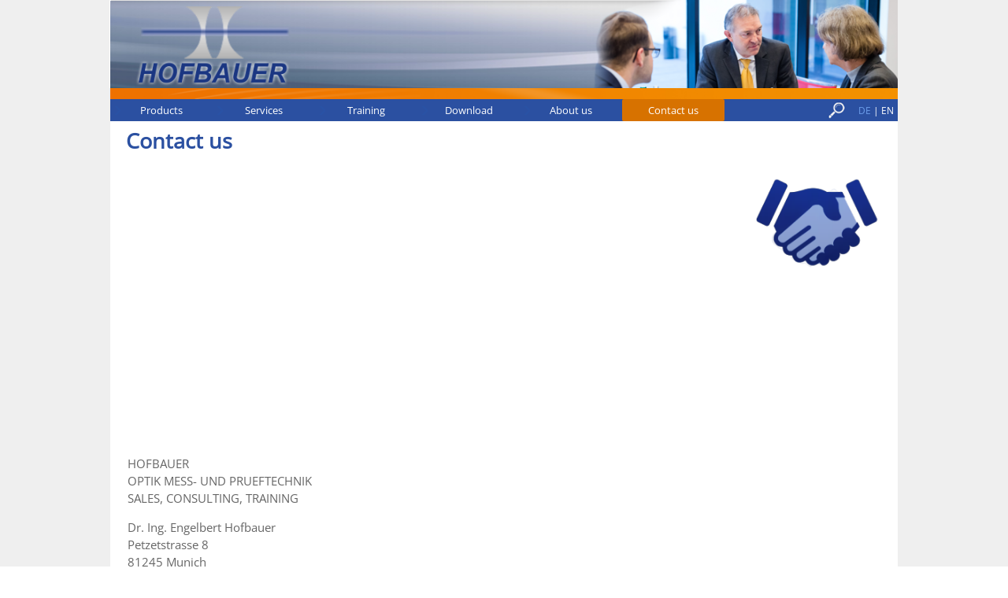

--- FILE ---
content_type: text/html
request_url: http://hofbauer-optik.com/contact-us.html
body_size: 9960
content:
<!DOCTYPE html><!-- HTML5 -->
<html prefix="og: http://ogp.me/ns#" lang="en-GB" dir="ltr">
	<head>
		<title>Contact us - Hofbauer Optik EN</title>
		<meta charset="utf-8" />
		<!--[if IE]><meta http-equiv="ImageToolbar" content="False" /><![endif]-->
		<meta name="author" content="PPP Developer" />
		<meta name="generator" content="Incomedia WebSite X5 Pro 2023.2.3 - www.websitex5.com" />
		<meta name="description" content="Contact to Hofbauer Optik" />
		<meta name="keywords" content="Contact us Adresse Mail" />
		<meta property="og:locale" content="en" />
		<meta property="og:type" content="website" />
		<meta property="og:url" content="https://hofbauer-optik.com/contact-us.html" />
		<meta property="og:title" content="Contact us" />
		<meta property="og:site_name" content="Hofbauer Optik EN" />
		<meta property="og:description" content="Contact to Hofbauer Optik" />
		<meta property="og:image" content="https://hofbauer-optik.com/favImage.png" />
		<meta property="og:image:type" content="image/png">
		<meta property="og:image:width" content="100">
		<meta property="og:image:height" content="50">
		<meta name="viewport" content="width=device-width, initial-scale=1" />
		
		<link rel="stylesheet" href="style/reset.css?2023-2-3-0" media="screen,print" />
		<link rel="stylesheet" href="style/print.css?2023-2-3-0" media="print" />
		<link rel="stylesheet" href="style/style.css?2023-2-3-0" media="screen,print" />
		<link rel="stylesheet" href="style/template.css?2023-2-3-0" media="screen" />
		<link rel="stylesheet" href="pluginAppObj/pluginAppObj_5_31/custom.css" media="screen, print" />
		
		<link rel="stylesheet" href="pluginAppObj/imFooter_pluginAppObj_10/custom.css" media="screen, print" />
		<link rel="stylesheet" href="pcss/contact-us.css?2023-2-3-0-638218196639068464" media="screen,print" />
		<script src="res/jquery.js?2023-2-3-0"></script>
		<script src="res/x5engine.js?2023-2-3-0" data-files-version="2023-2-3-0"></script>
		<script src="appsresources/googleMapsPA.js"></script>
		
		<script src="pluginAppObj/imFooter_pluginAppObj_10/main.js"></script>
		<script>
			window.onload = function(){ checkBrowserCompatibility('Your browser does not support the features necessary to display this website.','Your browser may not support the features necessary to display this website.','[1]Update your browser[/1] or [2]continue without updating[/2].','http://outdatedbrowser.com/'); };
			x5engine.utils.currentPagePath = 'contact-us.html';
			x5engine.boot.push(function () { x5engine.imPageToTop.initializeButton({}); });
		</script>
		<link rel="icon" href="favicon.ico?2023-2-3-0-638218196638778450" type="image/vnd.microsoft.icon" />
		<link rel="alternate" type="application/rss+xml" title="" href="blog/x5feed.php" />
	</head>
	<body>
		<div id="imPageExtContainer">
			<div id="imPageIntContainer">
				<div id="imHeaderBg"></div>
				<div id="imFooterBg"></div>
				<div id="imPage">
					<header id="imHeader">
						
						<div id="imHeaderObjects"><div id="imHeader_imObjectImage_05_wrapper" class="template-object-wrapper"><div id="imHeader_imObjectImage_05"><div id="imHeader_imObjectImage_05_container"><a href="index.php" onclick="return x5engine.utils.location('index.php', null, false)"><img src="images/kopfleiste.png" title="Hofbauer Optik" alt="Hofbauer Optik" width="1001" height="112" />
</a></div></div></div><div id="imHeader_imObjectImage_06_wrapper" class="template-object-wrapper"><div id="imHeader_imObjectImage_06"><div id="imHeader_imObjectImage_06_container"><img src="images/kopf_trennlinie.png" title="Trennlinie Kopfzeile" alt="Trennlinie Kopfzeile" width="1000" height="14" />
</div></div></div><div id="imHeader_imMenuObject_08_wrapper" class="template-object-wrapper"><!-- UNSEARCHABLE --><div id="imHeader_imMenuObject_08"><div id="imHeader_imMenuObject_08_container"><div class="hamburger-button hamburger-component"><div><div><div class="hamburger-bar"></div><div class="hamburger-bar"></div><div class="hamburger-bar"></div></div></div></div><div class="hamburger-menu-background-container hamburger-component">
	<div class="hamburger-menu-background menu-mobile menu-mobile-animated hidden">
		<div class="hamburger-menu-close-button"><span>&times;</span></div>
	</div>
</div>
<ul class="menu-mobile-animated hidden">
	<li class="imMnMnFirst imLevel"><div class="label-wrapper"><img class='menu-item-icon' src='images/bullet.gif' alt='menu item icon' />
<div class="label-inner-wrapper"><span class="label">Products</span></div></div><div class="multiple-column" style=" width: 220px;"><ul  class="open-right imUlCl-1">
<li class="imMnMnFirst imLevel" data-link-paths=",/autocollimators.html" data-link-hash="-1004161484"><div class="label-wrapper"><img class='menu-item-icon' src='images/bullet_2b7qrevk.gif' alt='menu item icon' />
<div class="label-inner-wrapper"><a href="autocollimators.html" class="label" onclick="return x5engine.utils.location('autocollimators.html', null, false)">Autocollimators</a></div></div><ul data-original-position="open-right" class="open-right" style="" >
	<li class="imMnMnFirst imPage" data-link-paths=",/elwimat-akf-vis-1000.html">
<div class="label-wrapper">
<div class="label-inner-wrapper">
		<a class="label" href="elwimat-akf-vis-1000.html">
ELWIMAT-AKF VIS 1000		</a>
</div>
</div>
	</li><li class="imMnMnLast imPage" data-link-paths=",/elwimat_akf-digi-2000.html">
<div class="label-wrapper">
<div class="label-inner-wrapper">
		<a class="label" href="elwimat_akf-digi-2000.html">
ELWIMAT_AKF Digi 2000		</a>
</div>
</div>
	</li></ul></li><li class="imMnMnFirst imLevel" data-link-paths=",/elwimat-vfs.html" data-link-hash="-1004161465"><div class="label-wrapper"><img class='menu-item-icon' src='images/bullet_c3fhind3.gif' alt='menu item icon' />
<div class="label-inner-wrapper"><a href="elwimat-vfs.html" class="label" onclick="return x5engine.utils.location('elwimat-vfs.html', null, false)">Elwimat VFS</a></div></div><ul data-original-position="open-right" class="open-right" style="" >
	<li class="imMnMnFirst imPage" data-link-paths=",/vfs-2000.html">
<div class="label-wrapper">
<div class="label-inner-wrapper">
		<a class="label" href="vfs-2000.html">
VFS 2000		</a>
</div>
</div>
	</li><li class="imMnMnMiddle imPage" data-link-paths=",/vfs-4000.html">
<div class="label-wrapper">
<div class="label-inner-wrapper">
		<a class="label" href="vfs-4000.html">
VFS 4000		</a>
</div>
</div>
	</li><li class="imMnMnLast imPage" data-link-paths=",/vfs-6000.html">
<div class="label-wrapper">
<div class="label-inner-wrapper">
		<a class="label" href="vfs-6000.html">
VFS 6000		</a>
</div>
</div>
	</li></ul></li><li class="imMnMnFirst imPage" data-link-paths=",/akf-vfs-variofoc.html">
<div class="label-wrapper">
<div class="label-inner-wrapper">
		<a class="label" href="akf-vfs-variofoc.html">
AKF/VFS VarioFoc		</a>
</div>
</div>
	</li><li class="imMnMnFirst imPage" data-link-paths=",/straightness.html">
<div class="label-wrapper">
<div class="label-inner-wrapper">
		<a class="label" href="straightness.html">
Straightness		</a>
</div>
</div>
	</li><li class="imMnMnFirst imPage" data-link-paths=",/wedge-angle.html">
<div class="label-wrapper">
<div class="label-inner-wrapper">
		<a class="label" href="wedge-angle.html">
Wedge angle		</a>
</div>
</div>
	</li><li class="imMnMnFirst imPage" data-link-paths=",/3d-calibration.html">
<div class="label-wrapper">
<div class="label-inner-wrapper">
		<a class="label" href="3d-calibration.html">
3D calibration		</a>
</div>
</div>
	</li><li class="imMnMnFirst imPage" data-link-paths=",/centering.html">
<div class="label-wrapper">
<div class="label-inner-wrapper">
		<a class="label" href="centering.html">
Centering		</a>
</div>
</div>
	</li><li class="imMnMnFirst imPage" data-link-paths=",/spherometers.html">
<div class="label-wrapper">
<div class="label-inner-wrapper">
		<a class="label" href="spherometers.html">
Spherometers		</a>
</div>
</div>
	</li><li class=" imPage" data-link-paths=",/accessories.html">
<div class="label-wrapper">
<div class="label-inner-wrapper">
		<a class="label" href="accessories.html">
Accessories		</a>
</div>
</div>
	</li></ul></div></li><li class="imMnMnMiddle imLevel"><div class="label-wrapper"><img class='menu-item-icon' src='images/bullet_53783n3l.gif' alt='menu item icon' />
<div class="label-inner-wrapper"><span class="label">Services</span></div></div><div class="multiple-column" style=" width: 220px;"><ul  class="open-right imUlCl-4">
<li class="imMnMnFirst imPage" data-link-paths=",/measurement-calibration-optics.html">
<div class="label-wrapper">
<div class="label-inner-wrapper">
		<a class="label" href="measurement-calibration-optics.html">
Measurement/Calibration Optics		</a>
</div>
</div>
	</li><li class="imMnMnFirst imPage" data-link-paths=",/measurement-calibration-machines.html">
<div class="label-wrapper">
<div class="label-inner-wrapper">
		<a class="label" href="measurement-calibration-machines.html">
Measurement/Calibration Machines		</a>
</div>
</div>
	</li><li class=" imPage" data-link-paths=",/optical-design.html">
<div class="label-wrapper">
<div class="label-inner-wrapper">
		<a class="label" href="optical-design.html">
Optical design		</a>
</div>
</div>
	</li></ul></div></li><li class="imMnMnMiddle imLevel"><div class="label-wrapper"><img class='menu-item-icon' src='images/bullet_wb8u0nx2.gif' alt='menu item icon' />
<div class="label-inner-wrapper"><span class="label">Training</span></div></div><div class="multiple-column" style=" width: 220px;"><ul  class="open-right imUlCl-5">
<li class=" imPage" data-link-paths=",/training.html">
<div class="label-wrapper">
<div class="label-inner-wrapper">
		<a class="label" href="training.html">
Training		</a>
</div>
</div>
	</li></ul></div></li><li class="imMnMnMiddle imLevel" data-link-paths=",/download.html" data-link-hash="-1004161275"><div class="label-wrapper"><img class='menu-item-icon' src='images/bullet.gif' alt='menu item icon' />
<div class="label-inner-wrapper"><a href="download.html" class="label" onclick="return x5engine.utils.location('download.html', null, false)">Download</a></div></div><div class="multiple-column" style=" width: 220px;"><ul  class="open-right imUlCl-6">
<li class="imMnMnFirst imPage" data-link-paths=",/data-sheets.html">
<div class="label-wrapper">
<div class="label-inner-wrapper">
		<a class="label" href="data-sheets.html">
Data sheets		</a>
</div>
</div>
	</li><li class="imMnMnFirst imPage" data-link-paths=",/prospekte_literatur.html">
<div class="label-wrapper">
<div class="label-inner-wrapper">
		<a class="label" href="prospekte_literatur.html">
Flyers		</a>
</div>
</div>
	</li><li class="imMnMnFirst imPage" data-link-paths=",/videos.html">
<div class="label-wrapper">
<div class="label-inner-wrapper">
		<a class="label" href="videos.html">
Videos		</a>
</div>
</div>
	</li><li class=" imPage" data-link-paths=",/software.html">
<div class="label-wrapper">
<div class="label-inner-wrapper">
		<a class="label" href="software.html">
Software		</a>
</div>
</div>
	</li></ul></div></li><li class="imMnMnMiddle imLevel"><div class="label-wrapper"><img class='menu-item-icon' src='images/bullet.gif' alt='menu item icon' />
<div class="label-inner-wrapper"><span class="label">About us</span></div></div><div class="multiple-column" style=" width: 220px;"><ul  class="open-right imUlCl-7">
<li class="imMnMnFirst imPage" data-link-paths=",/company-hofbauer-optik.html">
<div class="label-wrapper">
<div class="label-inner-wrapper">
		<a class="label" href="company-hofbauer-optik.html">
Company Hofbauer Optik		</a>
</div>
</div>
	</li><li class="imMnMnFirst imPage" data-link-paths=",/staff.html">
<div class="label-wrapper">
<div class="label-inner-wrapper">
		<a class="label" href="staff.html">
Staff		</a>
</div>
</div>
	</li><li class="imMnMnFirst imPage" data-link-paths=",/references.html">
<div class="label-wrapper">
<div class="label-inner-wrapper">
		<a class="label" href="references.html">
References		</a>
</div>
</div>
	</li><li class=" imPage" data-link-paths=",/we-support.html">
<div class="label-wrapper">
<div class="label-inner-wrapper">
		<a class="label" href="we-support.html">
We support		</a>
</div>
</div>
	</li></ul></div></li><li class="imMnMnLast imPage" data-link-paths=",/contact-us.html">
<div class="label-wrapper">
<div class="label-inner-wrapper">
		<a class="label" href="contact-us.html">
Contact us		</a>
</div>
</div>
	</li></ul></div></div><!-- UNSEARCHABLE END --><script>
var imHeader_imMenuObject_08_settings = {
	'menuId': 'imHeader_imMenuObject_08',
	'responsiveMenuEffect': 'slide',
	'responsiveMenuLevelOpenEvent': 'mouseover',
	'animationDuration': 800,
}
x5engine.boot.push(function(){x5engine.initMenu(imHeader_imMenuObject_08_settings)});
$(function () {$('#imHeader_imMenuObject_08_container ul li').not('.imMnMnSeparator').each(function () {    var $this = $(this), timeout = 0;    $this.on('mouseenter', function () {        if($(this).parents('#imHeader_imMenuObject_08_container-menu-opened').length > 0) return;         clearTimeout(timeout);        setTimeout(function () { $this.children('ul, .multiple-column').stop(false, false).fadeIn(); }, 250);    }).on('mouseleave', function () {        if($(this).parents('#imHeader_imMenuObject_08_container-menu-opened').length > 0) return;         timeout = setTimeout(function () { $this.children('ul, .multiple-column').stop(false, false).fadeOut(); }, 250);    });});});
$(function () {$('#imHeader_imMenuObject_08_container > ul > li').not('.imMnMnSeparator').each(function () {    var $this = $(this), timeout = 0;    $this.on('mouseenter', function () {        clearTimeout(timeout);        var overElem = $this.children('.label-wrapper-over');        if(overElem.length == 0)            overElem = $this.children('.label-wrapper').clone().addClass('label-wrapper-over').appendTo($this);        setTimeout(function(){overElem.addClass('animated');}, 10);    }).on('mouseleave', function () {        var overElem = $this.children('.label-wrapper-over');        overElem.removeClass('animated');        timeout = setTimeout(function(){overElem.remove();}, 500);    });});});
</script>
</div><div id="imHeader_imTextObject_09_wrapper" class="template-object-wrapper"><div id="imHeader_imTextObject_09">
	<div data-index="0"  class="text-tab-content grid-prop current-tab "  id="imHeader_imTextObject_09_tab0" style="opacity: 1; ">
		<div class="text-inner">
			<div><span class="fs11lh1-5 cf1"><b>MENU</b></span></div>
		</div>
	</div>

</div>
</div><div id="imHeader_imTextObject_10_wrapper" class="template-object-wrapper"><div id="imHeader_imTextObject_10">
	<div data-index="0"  class="text-tab-content grid-prop current-tab "  id="imHeader_imTextObject_10_tab0" style="opacity: 1; ">
		<div class="text-inner">
			<div><span class="fs9lh1-5 cf1"><a href="https://www.hofbauer-optik.de" class="imCssLink">DE</a> | EN</span></div>
		</div>
	</div>

</div>
</div><div id="imHeader_imObjectImage_11_wrapper" class="template-object-wrapper"><div id="imHeader_imObjectImage_11"><div id="imHeader_imObjectImage_11_container"><a href="suche_popup.html" onclick="return x5engine.utils.imPopUpWin('suche_popup.html','imPopUp', 640, 960);" onmouseover="x5engine.imTip.Show($('#imHeader_imObjectImage_11'), { text: 'Search on the page hofbauer-optik.de', width: 180});"><img src="images/lupe.png" title="Search box for the page hofbauer-optik.de" alt="Search box for the page hofbauer-optik.de" width="25" height="24" />
</a>
<script>
	x5engine.boot.push(function () {
		 x5engine.imagefx.overlay('#imHeader_imObjectImage_11_container img', '#imHeader_imObjectImage_11', 'images/Lupe_sticky_box_over.png', 'center-center');
	});
</script>
</div></div></div></div>
					</header>
					<div id="imStickyBarContainer">
						<div id="imStickyBarGraphics"></div>
						<div id="imStickyBar">
							<div id="imStickyBarObjects"><div id="imStickyBar_imMenuObject_03_wrapper" class="template-object-wrapper"><!-- UNSEARCHABLE --><div id="imStickyBar_imMenuObject_03"><div id="imStickyBar_imMenuObject_03_container"><div class="hamburger-button hamburger-component"><div><div><div class="hamburger-bar"></div><div class="hamburger-bar"></div><div class="hamburger-bar"></div></div></div></div><div class="hamburger-menu-background-container hamburger-component">
	<div class="hamburger-menu-background menu-mobile menu-mobile-animated hidden">
		<div class="hamburger-menu-close-button"><span>&times;</span></div>
	</div>
</div>
<ul class="menu-mobile-animated hidden">
	<li class="imMnMnFirst imLevel"><div class="label-wrapper"><img class='menu-item-icon' src='images/bullet.gif' alt='menu item icon' />
<div class="label-inner-wrapper"><span class="label">Products</span></div></div><div class="multiple-column" style=" width: 200px;"><ul  class="open-right imUlCl-1">
<li class="imMnMnFirst imLevel" data-link-paths=",/autocollimators.html" data-link-hash="-1004161484"><div class="label-wrapper"><img class='menu-item-icon' src='images/bullet_2b7qrevk.gif' alt='menu item icon' />
<div class="label-inner-wrapper"><a href="autocollimators.html" class="label" onclick="return x5engine.utils.location('autocollimators.html', null, false)">Autocollimators</a></div></div><ul data-original-position="open-right" class="open-right" style="" >
	<li class="imMnMnFirst imPage" data-link-paths=",/elwimat-akf-vis-1000.html">
<div class="label-wrapper">
<div class="label-inner-wrapper">
		<a class="label" href="elwimat-akf-vis-1000.html">
ELWIMAT-AKF VIS 1000		</a>
</div>
</div>
	</li><li class="imMnMnLast imPage" data-link-paths=",/elwimat_akf-digi-2000.html">
<div class="label-wrapper">
<div class="label-inner-wrapper">
		<a class="label" href="elwimat_akf-digi-2000.html">
ELWIMAT_AKF Digi 2000		</a>
</div>
</div>
	</li></ul></li><li class="imMnMnFirst imLevel" data-link-paths=",/elwimat-vfs.html" data-link-hash="-1004161465"><div class="label-wrapper"><img class='menu-item-icon' src='images/bullet_c3fhind3.gif' alt='menu item icon' />
<div class="label-inner-wrapper"><a href="elwimat-vfs.html" class="label" onclick="return x5engine.utils.location('elwimat-vfs.html', null, false)">Elwimat VFS</a></div></div><ul data-original-position="open-right" class="open-right" style="" >
	<li class="imMnMnFirst imPage" data-link-paths=",/vfs-2000.html">
<div class="label-wrapper">
<div class="label-inner-wrapper">
		<a class="label" href="vfs-2000.html">
VFS 2000		</a>
</div>
</div>
	</li><li class="imMnMnMiddle imPage" data-link-paths=",/vfs-4000.html">
<div class="label-wrapper">
<div class="label-inner-wrapper">
		<a class="label" href="vfs-4000.html">
VFS 4000		</a>
</div>
</div>
	</li><li class="imMnMnLast imPage" data-link-paths=",/vfs-6000.html">
<div class="label-wrapper">
<div class="label-inner-wrapper">
		<a class="label" href="vfs-6000.html">
VFS 6000		</a>
</div>
</div>
	</li></ul></li><li class="imMnMnFirst imPage" data-link-paths=",/akf-vfs-variofoc.html">
<div class="label-wrapper">
<div class="label-inner-wrapper">
		<a class="label" href="akf-vfs-variofoc.html">
AKF/VFS VarioFoc		</a>
</div>
</div>
	</li><li class="imMnMnFirst imPage" data-link-paths=",/straightness.html">
<div class="label-wrapper">
<div class="label-inner-wrapper">
		<a class="label" href="straightness.html">
Straightness		</a>
</div>
</div>
	</li><li class="imMnMnFirst imPage" data-link-paths=",/wedge-angle.html">
<div class="label-wrapper">
<div class="label-inner-wrapper">
		<a class="label" href="wedge-angle.html">
Wedge angle		</a>
</div>
</div>
	</li><li class="imMnMnFirst imPage" data-link-paths=",/3d-calibration.html">
<div class="label-wrapper">
<div class="label-inner-wrapper">
		<a class="label" href="3d-calibration.html">
3D calibration		</a>
</div>
</div>
	</li><li class="imMnMnFirst imPage" data-link-paths=",/centering.html">
<div class="label-wrapper">
<div class="label-inner-wrapper">
		<a class="label" href="centering.html">
Centering		</a>
</div>
</div>
	</li><li class="imMnMnFirst imPage" data-link-paths=",/spherometers.html">
<div class="label-wrapper">
<div class="label-inner-wrapper">
		<a class="label" href="spherometers.html">
Spherometers		</a>
</div>
</div>
	</li><li class=" imPage" data-link-paths=",/accessories.html">
<div class="label-wrapper">
<div class="label-inner-wrapper">
		<a class="label" href="accessories.html">
Accessories		</a>
</div>
</div>
	</li></ul></div></li><li class="imMnMnMiddle imLevel"><div class="label-wrapper"><img class='menu-item-icon' src='images/bullet_53783n3l.gif' alt='menu item icon' />
<div class="label-inner-wrapper"><span class="label">Services</span></div></div><div class="multiple-column" style=" width: 200px;"><ul  class="open-right imUlCl-4">
<li class="imMnMnFirst imPage" data-link-paths=",/measurement-calibration-optics.html">
<div class="label-wrapper">
<div class="label-inner-wrapper">
		<a class="label" href="measurement-calibration-optics.html">
Measurement/Calibration Optics		</a>
</div>
</div>
	</li><li class="imMnMnFirst imPage" data-link-paths=",/measurement-calibration-machines.html">
<div class="label-wrapper">
<div class="label-inner-wrapper">
		<a class="label" href="measurement-calibration-machines.html">
Measurement/Calibration Machines		</a>
</div>
</div>
	</li><li class=" imPage" data-link-paths=",/optical-design.html">
<div class="label-wrapper">
<div class="label-inner-wrapper">
		<a class="label" href="optical-design.html">
Optical design		</a>
</div>
</div>
	</li></ul></div></li><li class="imMnMnMiddle imLevel"><div class="label-wrapper"><img class='menu-item-icon' src='images/bullet_wb8u0nx2.gif' alt='menu item icon' />
<div class="label-inner-wrapper"><span class="label">Training</span></div></div><div class="multiple-column" style=" width: 200px;"><ul  class="open-right imUlCl-5">
<li class=" imPage" data-link-paths=",/training.html">
<div class="label-wrapper">
<div class="label-inner-wrapper">
		<a class="label" href="training.html">
Training		</a>
</div>
</div>
	</li></ul></div></li><li class="imMnMnMiddle imLevel" data-link-paths=",/download.html" data-link-hash="-1004161275"><div class="label-wrapper"><img class='menu-item-icon' src='images/bullet.gif' alt='menu item icon' />
<div class="label-inner-wrapper"><a href="download.html" class="label" onclick="return x5engine.utils.location('download.html', null, false)">Download</a></div></div><div class="multiple-column" style=" width: 200px;"><ul  class="open-right imUlCl-6">
<li class="imMnMnFirst imPage" data-link-paths=",/data-sheets.html">
<div class="label-wrapper">
<div class="label-inner-wrapper">
		<a class="label" href="data-sheets.html">
Data sheets		</a>
</div>
</div>
	</li><li class="imMnMnFirst imPage" data-link-paths=",/prospekte_literatur.html">
<div class="label-wrapper">
<div class="label-inner-wrapper">
		<a class="label" href="prospekte_literatur.html">
Flyers		</a>
</div>
</div>
	</li><li class="imMnMnFirst imPage" data-link-paths=",/videos.html">
<div class="label-wrapper">
<div class="label-inner-wrapper">
		<a class="label" href="videos.html">
Videos		</a>
</div>
</div>
	</li><li class=" imPage" data-link-paths=",/software.html">
<div class="label-wrapper">
<div class="label-inner-wrapper">
		<a class="label" href="software.html">
Software		</a>
</div>
</div>
	</li></ul></div></li><li class="imMnMnMiddle imLevel"><div class="label-wrapper"><img class='menu-item-icon' src='images/bullet.gif' alt='menu item icon' />
<div class="label-inner-wrapper"><span class="label">About us</span></div></div><div class="multiple-column" style=" width: 200px;"><ul  class="open-right imUlCl-7">
<li class="imMnMnFirst imPage" data-link-paths=",/company-hofbauer-optik.html">
<div class="label-wrapper">
<div class="label-inner-wrapper">
		<a class="label" href="company-hofbauer-optik.html">
Company Hofbauer Optik		</a>
</div>
</div>
	</li><li class="imMnMnFirst imPage" data-link-paths=",/staff.html">
<div class="label-wrapper">
<div class="label-inner-wrapper">
		<a class="label" href="staff.html">
Staff		</a>
</div>
</div>
	</li><li class="imMnMnFirst imPage" data-link-paths=",/references.html">
<div class="label-wrapper">
<div class="label-inner-wrapper">
		<a class="label" href="references.html">
References		</a>
</div>
</div>
	</li><li class=" imPage" data-link-paths=",/we-support.html">
<div class="label-wrapper">
<div class="label-inner-wrapper">
		<a class="label" href="we-support.html">
We support		</a>
</div>
</div>
	</li></ul></div></li><li class="imMnMnLast imPage" data-link-paths=",/contact-us.html">
<div class="label-wrapper">
<div class="label-inner-wrapper">
		<a class="label" href="contact-us.html">
Contact us		</a>
</div>
</div>
	</li></ul></div></div><!-- UNSEARCHABLE END --><script>
var imStickyBar_imMenuObject_03_settings = {
	'menuId': 'imStickyBar_imMenuObject_03',
	'responsiveMenuEffect': 'slide',
	'responsiveMenuLevelOpenEvent': 'mouseover',
	'animationDuration': 1000,
}
x5engine.boot.push(function(){x5engine.initMenu(imStickyBar_imMenuObject_03_settings)});
$(function () {$('#imStickyBar_imMenuObject_03_container ul li').not('.imMnMnSeparator').each(function () {    var $this = $(this), timeout = 0;    $this.on('mouseenter', function () {        if($(this).parents('#imStickyBar_imMenuObject_03_container-menu-opened').length > 0) return;         clearTimeout(timeout);        setTimeout(function () { $this.children('ul, .multiple-column').stop(false, false).fadeIn(); }, 250);    }).on('mouseleave', function () {        if($(this).parents('#imStickyBar_imMenuObject_03_container-menu-opened').length > 0) return;         timeout = setTimeout(function () { $this.children('ul, .multiple-column').stop(false, false).fadeOut(); }, 250);    });});});
$(function () {$('#imStickyBar_imMenuObject_03_container > ul > li').not('.imMnMnSeparator').each(function () {    var $this = $(this), timeout = 0;    $this.on('mouseenter', function () {        clearTimeout(timeout);        var overElem = $this.children('.label-wrapper-over');        if(overElem.length == 0)            overElem = $this.children('.label-wrapper').clone().addClass('label-wrapper-over').appendTo($this);        setTimeout(function(){overElem.addClass('animated');}, 10);    }).on('mouseleave', function () {        var overElem = $this.children('.label-wrapper-over');        overElem.removeClass('animated');        timeout = setTimeout(function(){overElem.remove();}, 500);    });});});
</script>
</div><div id="imStickyBar_imTextObject_05_wrapper" class="template-object-wrapper"><div id="imStickyBar_imTextObject_05">
	<div data-index="0"  class="text-tab-content grid-prop current-tab "  id="imStickyBar_imTextObject_05_tab0" style="opacity: 1; ">
		<div class="text-inner">
			<div><span class="fs10lh1-5 cf1">MENU</span></div>
		</div>
	</div>

</div>
</div><div id="imStickyBar_imObjectImage_06_wrapper" class="template-object-wrapper"><div id="imStickyBar_imObjectImage_06"><div id="imStickyBar_imObjectImage_06_container"><a href="suche_popup.html" onclick="return x5engine.utils.imPopUpWin('suche_popup.html','imPopUp', 640, 960);" onmouseover="x5engine.imTip.Show($('#imStickyBar_imObjectImage_06'), { text: 'Suche auf der Seite hofbauer-optik.de', width: 180});"><img src="images/Lupe_sticky_box.png" title="Suchfeld für die Seite hofbauer-optik.de" alt="Suchfeld für die Seite hofbauer-optik.de" width="25" height="24" />
</a>
<script>
	x5engine.boot.push(function () {
		 x5engine.imagefx.overlay('#imStickyBar_imObjectImage_06_container img', '#imStickyBar_imObjectImage_06', 'images/Lupe_sticky_box_over.png', 'center-center');
	});
</script>
</div></div></div></div>
						</div>
					</div>
					<a class="imHidden" href="#imGoToCont" title="Skip the main menu">Go to content</a>
					<div id="imSideBar">
						<div id="imSideBarObjects"></div>
					</div>
					<div id="imContentGraphics"></div>
					<main id="imContent">
						<a id="imGoToCont"></a>
						<header>
							<h1 id="imPgTitle">Contact us</h1>
						</header>
						<div id="imPageRow_1" class="imPageRow">
						
						</div>
						<div id="imCell_28" class="animable tada"> <div id="imCellStyleGraphics_28"></div><div id="imCellStyleBorders_28"></div><div id="imObjectImage_5_28"><div id="imObjectImage_5_28_container"><img src="images/hand.png" title="Kontakt" alt="Kontakt zu Hofbauer Optik" width="159" height="118" />
						</div></div></div>
						<script>
							x5engine.boot.push(function () {
								x5engine.utils.onElementInViewPort($('#imCell_28').get(0), function () {
									x5engine.utils.revealObject($("#imCell_28"))
								}, 100);
							});
						</script>
						<div id="imCell_31" class=""> <div id="imCellStyleGraphics_31"></div><div id="imCellStyleBorders_31"></div><!-- Google Maps v.16 --><div id="pluginAppObj_5_31">
						          
						<script>
						(function(){
							var gm = paGoogleMaps('pluginAppObj_5_31', false);
							_jq(document).ready(function(){gm.createIFrame('https://www.google.com/maps/embed/v1/place?key=AIzaSyBpiGf-qNlzyMrRhEbxO8mZG5QvHYHvd2c&q=Petzetstraße+8,+81245+München,+Germnay&zoom=14&maptype=roadmap')});
						})();
						</script>
						
						        </div></div><div id="imCell_26" class=""> <div id="imCellStyleGraphics_26"></div><div id="imCellStyleBorders_26"></div><div id="imTextObject_5_26">
							<div data-index="0"  class="text-tab-content grid-prop current-tab "  id="imTextObject_5_26_tab0" style="opacity: 1; ">
								<div class="text-inner">
									<div class="imTALeft"><div><span class="fs11lh1-5">HOFBAUER</span></div><div><span class="fs11lh1-5">OPTIK MESS- UND PRUEFTECHNIK </span></div><div><div>SALES, CONSULTING, TRAINING </div></div><div data-line-height="1" class="lh1"><span class="fs11lh1"><br></span></div><div><span class="fs11lh1-5">Dr. Ing. Engelbert Hofbauer</span></div><div> <span class="fs11lh1-5">Petzetstrasse 8</span></div><div><div><span class="fs11lh1-5">81245 Munich</span></div></div><div><span class="fs11lh1-5">Germany</span></div><div data-line-height="1" class="lh1"><span class="fs11lh1"><br></span></div></div><div class="imTALeft"><div><div><span class="fs11lh1-5">Tel: &nbsp;&nbsp;&nbsp;&nbsp;&nbsp;&nbsp;<a href="tel:4498989669087" class="imCssLink">+49 89 89 66 90 88</a></span></div></div><div><span class="fs11lh1-5">Fax: &nbsp;&nbsp;&nbsp;&nbsp;&nbsp;+49 89 89 66 90 89</span></div><div><span class="fs11lh1-5">E-mail: <a href="javascript:x5engine.utils.emailTo('111344341','ed.tikr-opbauehofnfo@i','Anfrage%2520%25C3%25BCber%2520Webseite','')" class="imCssLink">info@hofbauer-optik.de</a></span></div><div><span class="fs11lh1-5">http: &nbsp;&nbsp;&nbsp;&nbsp;<a href="http://www.hofbauer-optik.com" target="_blank" class="imCssLink">www.hofbauer-optik.com</a></span></div></div><div class="imTALeft"><div data-line-height="1" class="lh1"><span class="fs11lh1"><br></span></div><div><div><span class="fs11lh1-5">Or use our</span><span class="fs11lh1-5"> <a href="contact-form.html" onclick="return x5engine.utils.imPopUpWin('contact-form.html','imPopUp', 500, 950);" class="imCssLink">contact form</a></span></div></div><div data-line-height="1" class="lh1"><br></div><div data-line-height="1" class="lh1"><hr></div><div><div data-line-height="1" class="lh1"><br></div><div><div><span class="fs11lh1-5"><a href="newsletter.html" onclick ="return x5engine.imShowBox({ media:[{type: 'iframe', url: 'newsletter.html', width: 400, height: 650, description: ''}]}, 0, this);" class="imCssLink">Subscribe to our newsletter</a></span></div></div><div><div>Stay up to date with our product and service innovations and find out when you can see our products live at trade fairs.</div></div></div><div><br></div><div><div><span class="fs11lh1-5">For EU online dispute resolution please contact the</span><span class="fs11lh1-5 cf1"> </span><span class="fs11lh1-5"><a href="https://ec.europa.eu/consumers/odr/" onclick="return x5engine.imShowBox({ media:[{type: 'iframe', url: 'https://ec.europa.eu/consumers/odr/', width: 1920, height: 1080, description: ''}]}, 0, this);" class="imCssLink">Online Dispute Resolution</a></span></div></div><div data-line-height="1" class="lh1"><span class="fs4lh1"><br></span></div><div data-line-height="1" class="lh1"><hr></div><div><div data-line-height="1" class="lh1"><span class="fs10lh1"><br></span></div><div><div><span class="fs10lh1-5">Managing Director: Dr.-Ing. Engelbert Hofbauer </span></div><div><span class="fs10lh1-5"> </span></div><div><span class="fs10lh1-5">Value added tax identification number according to § 27 a value added tax law: DE 130 442 062</span></div><div><span class="fs10lh1-5">Disclaimer: Despite careful content control, we assume no liability for the content of external links. The operators of the linked pages are solely responsible for their content.</span></div><div><span class="fs10lh1-5"><br></span></div><div><span class="fs10lh1-5">Operator of this homepage: Company Hofbauer Optik Measuring and testing technology</span></div></div></div><div data-line-height="1" class="lh1"><span class="fs10lh1"><br></span></div><div><hr></div><div><div data-line-height="1" class="lh1"><span class="fs10lh1"><br></span></div><div><div><span class="fs10lh1-5">Photo with friendly permission:</span></div></div><div><span class="fs10lh1-5"><a href="http://www.reitz-natursteintechnik.de" target="_blank" class="imCssLink">Egbert Reitz Natursteintechnik e.K.</a> / <a href="http://www.demmeler.com" target="_blank" class="imCssLink">Demmeler Maschinenbau GmbH &amp; Co. KG</a> / <a href="http://www.th-deg.de/de/tc-teisnach" target="_blank" class="imCssLink">TC Teisnach</a> / <a href="http://www.continental-corporation.com" target="_blank" class="imCssLink">Continental</a> / <a href="http://Richter Messzeuge" target="_blank" class="imCssLink">Richter Messzeuge</a> / <a href="http://www.photon-laseroptik.de" target="_blank" class="imCssLink">Photon Laseroptik</a> / <a href="http://Brian Jackson" target="_blank" class="imCssLink">Brian Jackson</a> / AdobeStock 50338563</span></div></div><div data-line-height="1" class="lh1"><span class="fs10lh1"><br></span></div><div><hr></div><div></div><div></div></div>
								</div>
							</div>
						
						</div>
						</div><div id="imCell_29" class=""> <div id="Privacy_Policy"></div><div id="imCellStyleGraphics_29"></div><div id="imCellStyleBorders_29"></div><div id="imTextObject_5_29">
							<div data-index="0"  class="text-tab-content grid-prop current-tab "  id="imTextObject_5_29_tab0" style="opacity: 1; ">
								<div class="text-inner">
									<div class="imTALeft"><div></div></div><div class="imTALeft"><div><div class="imHeading5">Privacy Policy for the<br>HOFBAUER OPTIK MESS- UND PRUEFTECHNIK </div><div><span style="font-weight: normal;"><span class="fs11lh1-5">Hofbauer Optik takes the protection of personal data very seriously. We want you to know when we store which data and how we use it. We are subject to the provisions of the Federal Data Protection Act (DSGVO) and the supplementary provisions of the Federal Data Protection Act (BDSG-neu). We have taken technical and organisational measures to ensure that the data protection regulations are observed both by us and by external service providers.</span><br></span><div class="imHeading6">Personal data</div><span style="font-weight: normal;" class="fs11lh1-5">Personal data is information that can be used to determine your identity. This includes information such as your real name, address, postal address and telephone number. This does not include information that is not directly associated with your real identity (such as favourite websites or the number of users on a page).<br>In principle, you can use our online offer without disclosing your identity. If you register for one of our personalised services, order a product or request an offer, we will ask you for your name and other personal information. You are free to choose whether or not to provide this information.<br>We store your data locally on a protected server in our own company (Germany). Access to it is only possible for a few specially authorised persons who are responsible for the technical, commercial support of the servers.<br></span><div class="imHeading6">Storage of IP addresses</div><span style="font-weight: normal;" class="fs11lh1-5">In connection with your access, no IP addresses or similar will be stored by us.<br>Disclosure of personal information to third parties<br>We use your personal information in the case of product orders only within Hofbauer Optik. We do not pass on any personal data to third parties without your express consent.<br>Should data be passed on to service providers within the scope of order data processing, they are bound to the BDSG, other legal regulations and contractually to this privacy policy of Hofbauer Optik. As far as we are obliged by law or court order to do so, we will forward your data to bodies entitled to receive information.<br></span><div class="imHeading6">Right of revocation and correction</div><span style="font-weight: normal;" class="fs11lh1-5">If you have provided us with personal data, you can delete it at any time unless we are required by law to store it for a specific period of time, for example for tax or accounting purposes. In this case, we will delete the data immediately after expiry of the storage period. Furthermore, you can, of course, have incorrectly recorded data corrected at any time.<br>You can assert your right of revocation and correction against the following address:<br><br>HOFBAUER<br>OPTIK MESS- UND PRUEFTECHNIK<br></span><div><span style="font-weight: normal;" class="fs11lh1-5">SALES, CONSULTING, TRAINING </span></div><span style="font-weight: normal;" class="fs11lh1-5">Petzetstrasse 8<br>81245 Muenchen</span></div><div><span style="font-weight: normal;" class="fs11lh1-5">Germnay</span></div><div><div class="imHeading6">Cookies, tracking and external service providers</div><span style="font-weight: normal;"><span class="fs11lh1-5">We use cookies on our website to speed up navigation. Cookies are small files that are temporarily stored on your hard drive. Our cookies do not contain any person-specific information, so your privacy is protected. Of course you can also view our website without cookies. Most browsers accept cookies automatically. You can prevent cookies from being stored on your hard drive by selecting 'do not accept cookies' in your browser settings. Please refer to the instructions of your browser manufacturer for details of how this works. If you do not accept cookies, this can lead to functional restrictions of our offers.</span><br></span><div class="imHeading6">Children</div><span style="font-weight: normal;"><span class="fs11lh1-5">Persons under the age of 18 should not transmit any personal data to us without the consent of their parents or legal guardians.</span><br></span><div class="imHeading6">Links to other websites</div><span style="font-weight: normal;"><span class="fs11lh1-5">Our online offer contains links to other websites. We have no influence on whether their operators comply with data protection regulations.</span><br></span><div class="imHeading6">Questions and comments</div><span style="font-weight: normal;" class="fs11lh1-5">If you have any questions, suggestions or comments on the subject of data protection, please send an e-mail to Hofbauer Optik: datenschutz@hofbauer-optik.de. The rapid development of the Internet makes it necessary to adapt our Privacy Policy from time to time. You will be informed about the changes here.<br><br>Munich, 01 February 2018</span></div></div><div><span style="font-weight: normal;" class="fs12lh1-5"><br></span></div><div></div></div>
								</div>
							</div>
						
						</div>
						</div>
					</main>
					<footer id="imFooter">
						<div id="imFooterObjects"><div id="imFooter_imTextObject_08_wrapper" class="template-object-wrapper"><div id="imFooter_imTextObject_08">
	<div data-index="0"  class="text-tab-content grid-prop current-tab "  id="imFooter_imTextObject_08_tab0" style="opacity: 1; ">
		<div class="text-inner">
			<div data-line-height="1.15" class="lh1-15 imTALeft"><b><span class="fs12lh1-15 cf1">KONTACT</span></b></div><div data-line-height="1.15" class="lh1-15 imTALeft"><span class="imTACenter fs8lh1-15 cf1">For questions on all topics:</span></div><div data-line-height="1.15" class="lh1-15 imTALeft"><span class="fs8lh1-15 cf1"><a href="tel:+498989669088" class="imCssLink">+49 89 89 66 90 88</a></span></div><div data-line-height="1.15" class="lh1-15 imTALeft"><span class="imTACenter fs8lh1-15 cf2"><a href="javascript:x5engine.utils.emailTo('2424442','detik.opuer-ofbafo@hin','Anfrage%2520%25C3%25BCber%2520Homepage','')" class="imCssLink">info@hofbauer-optik.de</a></span></div><div data-line-height="1.15" class="lh1-15 imTALeft"><span class="imTACenter fs8lh1-15 cf2"><a href="contact-form.html" onclick="return x5engine.utils.imPopUpWin('contact-form.html','imPopUp', 500, 950);" class="imCssLink">Use our contact form</a></span></div>
		</div>
	</div>

</div>
</div><div id="imFooter_pluginAppObj_10_wrapper" class="template-object-wrapper"><!-- Social Icons v.16 --><div id="imFooter_pluginAppObj_10">
            <div id="soc_imFooter_pluginAppObj_10">
                <div class="wrapper horizontal flat shake">
                	<div class='social-icon flat'><a href='https://www.facebook.com/optik.hofbauer' target='_blank'><svg xmlns="http://www.w3.org/2000/svg" viewBox="0 0 100 100"><path d="M57,93V54H70.14l2-15H57V29.09c0-4.39.94-7.39,7.24-7.39H72V8.14a98.29,98.29,0,0,0-11.6-.6C48.82,7.54,41,14.61,41,27.59V39H27V54H41V93H57Z"/></svg><span class='fallbacktext'>Fb</span></a></div><div class='social-icon flat'><a href='https://www.youtube.com/channel/UCB2by43kR-7cif2Ar0hScBw' target='_blank'><svg  xmlns="http://www.w3.org/2000/svg" viewBox="0 0 100 100"><g><path d="M89.2,34S88.42,28.49,86,26.06c-3-3.19-6.45-3.14-8-3.32C66.81,21.93,50,22,50,22h0s-16.79-.07-28,0.74c-1.56.19-5,.17-8,3.36C11.58,28.53,10.8,34,10.8,34A120.47,120.47,0,0,0,10,47V53A121,121,0,0,0,10.8,66s0.78,5.51,3.18,7.94c3,3.19,7,3.09,8.82,3.42,6.4,0.61,27.2.8,27.2,0.8s16.81,0,28-.83a11.44,11.44,0,0,0,8-3.39C88.42,71.48,89.2,66,89.2,66A121.16,121.16,0,0,0,90,53V47A121.16,121.16,0,0,0,89.2,34ZM41.74,60.38V37.9L63.35,49.18Z"/></g></svg><span class='fallbacktext'>Yt</span></a></div>
                </div>

            </div>
                <script>
                    socialicons_imFooter_pluginAppObj_10();
                </script>
        </div></div><div id="imFooter_imTextObject_11_wrapper" class="template-object-wrapper"><div id="imFooter_imTextObject_11">
	<div data-index="0"  class="text-tab-content grid-prop current-tab "  id="imFooter_imTextObject_11_tab0" style="opacity: 1; ">
		<div class="text-inner">
			<div class="imTARight"><span class="fs8lh1-5 cf1">© Hofbauer Optik Mess- und Prueftechnik, 2022</span></div>
		</div>
	</div>

</div>
</div><div id="imFooter_imTextObject_12_wrapper" class="template-object-wrapper"><div id="imFooter_imTextObject_12">
	<div data-index="0"  class="text-tab-content grid-prop current-tab "  id="imFooter_imTextObject_12_tab0" style="opacity: 1; ">
		<div class="text-inner">
			<div data-line-height="1.15" class="lh1-15 imTALeft"><b><span class="fs12lh1-15 cf1">HOFBAUER OPTIK</span></b></div><div data-line-height="1.15" class="lh1-15 imTALeft"><span class="imTACenter cf1"><span class="fs8lh1-15">OPTIK MESS- UND PRUEFTECHNIK<br></span></span><span class="fs8lh1-15 cf1">SALES, CONSULTING, TRAINING</span></div><div data-line-height="1.15" class="lh1-15 imTALeft"><span class="imTACenter fs8lh1-15 cf1">Petzetstrasse 8</span></div><div data-line-height="1.15" class="lh1-15 imTALeft"><div data-line-height="1.15" class="lh1-15"><span class="imTACenter fs8lh1-15 cf1">81245 Munich | Germany</span><br></div></div>
		</div>
	</div>

</div>
</div><div id="imFooter_imTextObject_13_wrapper" class="template-object-wrapper"><div id="imFooter_imTextObject_13">
	<div data-index="0"  class="text-tab-content grid-prop current-tab "  id="imFooter_imTextObject_13_tab0" style="opacity: 1; ">
		<div class="text-inner">
			<div data-line-height="1.15" class="lh1-15 imTALeft"><b><span class="fs12lh1-15 cf1">FOLLOW US</span></b></div>
		</div>
	</div>

</div>
</div><div id="imFooter_imTextObject_14_wrapper" class="template-object-wrapper"><div id="imFooter_imTextObject_14">
	<div data-index="0"  class="text-tab-content grid-prop current-tab "  id="imFooter_imTextObject_14_tab0" style="opacity: 1; ">
		<div class="text-inner">
			<div data-line-height="1.15" class="lh1-15 imTALeft"><b><span class="fs12lh1-15 cf1">REGAL</span></b></div><div data-line-height="1.15" class="lh1-15 imTALeft"><span class="fs8lh1-15 cf2"><a href="company-hofbauer-optik.html" class="imCssLink" onclick="return x5engine.utils.location('company-hofbauer-optik.html', null, false)">About us</a></span></div><div data-line-height="1.15" class="lh1-15 imTALeft"><span class="imTACenter fs8lh1-15 cf1"><a href="contact-us.html" class="imCssLink" onclick="return x5engine.utils.location('contact-us.html', null, false)">Imprint</a></span></div><div data-line-height="1.15" class="lh1-15 imTALeft"><span class="imTACenter fs8lh1-15 cf1"><a href="contact-us.html#Privacy_Policy" rel="Privacy_Policy" class="imCssLink" onclick="return x5engine.utils.location('contact-us.html#Privacy_Policy', null, false)">Privacy policy</a></span></div>
		</div>
	</div>

</div>
</div><div id="imFooter_imTextObject_15_wrapper" class="template-object-wrapper"><div id="imFooter_imTextObject_15">
	<div data-index="0"  class="text-tab-content grid-prop current-tab "  id="imFooter_imTextObject_15_tab0" style="opacity: 1; ">
		<div class="text-inner">
			<div><span class="fs8lh1-5"><a href="newsletter.html" onclick ="return x5engine.imShowBox({ media:[{type: 'iframe', url: 'newsletter.html', width: 400, height: 650, description: ''}]}, 0, this);" class="imCssLink">Subscribe to newsletter</a></span></div>
		</div>
	</div>

</div>
</div></div>
					</footer>
				</div>
				<span class="imHidden"><a href="#imGoToCont" title="Read this page again">Back to content</a></span>
			</div>
		</div>
		
		<noscript class="imNoScript"><div class="alert alert-red">To use this website you must enable JavaScript.</div></noscript>
	</body>
</html>


--- FILE ---
content_type: text/css
request_url: http://hofbauer-optik.com/style/template.css?2023-2-3-0
body_size: 7088
content:
html { position: relative; margin: 0; padding: 0; height: 100%; }
body { margin: 0; padding: 0; text-align: left; height: 100%; }
#imPageExtContainer {min-height: 100%; }
#imPageIntContainer { position: relative;}
#imPage { position: relative; width: 100%; }
#imHeaderBg { position: absolute; left: 0; top: 0; width: 100%; }
#imContent { position: relative; }
#imFooterBg { position: absolute; left: 0; bottom: 0; width: 100%; }
#imStickyBarContainer { visibility: hidden; position: fixed; overflow: hidden; }
#imPageToTop { position: fixed; bottom: 30px; right: 30px; z-index: 10500; display: none; opacity: 0.75 }
#imPageToTop:hover {opacity: 1; cursor: pointer; }
@media (min-width: 1000.0px) {
		#imPageExtContainer { background-image: none; background-color: rgba(239, 239, 239, 1); }
		#imPage { padding-top: 0px; padding-bottom: 0px; min-width: 1000px; }
		#imHeaderBg { height: 0px; background-image: none; background-color: transparent; }
		#imHeader { background-image: none; background-color: rgba(43, 80, 161, 1); }
		#imHeaderObjects { margin-left: auto; margin-right: auto; position: relative; height: 154px; width:1000px; }
		#imContent { align-self: start; padding: 0px 0 0px 0; }
		#imContentGraphics { min-height: 520px; background-image: none; background-color: rgba(255, 255, 255, 1); }
		#imFooterBg { height: 150px; background-image: none; background-color: transparent; }
		#imFooter { background-image: none; background-color: rgba(102, 102, 102, 1); }
		#imFooterObjects { margin-left: auto; margin-right: auto; position: relative; height: 100px; width:1000px; }
		#imSideBar { background-image: none; background-color: rgba(255, 255, 255, 1); overflow: visible; zoom: 1; z-index: 200; }
		#imSideBarObjects { position: relative; height: 520px; }
		#imStickyBarContainer { top: 0; left: 0; right: 0; margin: auto; width: 100%; height: 56px; box-sizing: border-box; z-index: 10301; }
		#imStickyBarGraphics { top: 0; left: 0; right: 0; margin: auto; width: 100%; height: 56px; box-sizing: border-box; background-image: none; background-color: rgba(156, 163, 189, 1); position: absolute; opacity: 0.8}
		#imStickyBar { position: relative; top: 0; left: 0; margin: auto; width: 1000px }
		#imStickyBarObjects { position: relative; height: 56px; }
	
}
@media (max-width: 999.9px) and (min-width: 720.0px) {
		#imPageExtContainer { background-image: none; background-color: rgba(239, 239, 239, 1); }
		#imPage { padding-top: 0px; padding-bottom: 0px; min-width: 720px; }
		#imHeaderBg { height: 56px; background-image: none; background-color: transparent; }
		#imHeader { background-image: none; background-color: rgba(43, 80, 161, 1); }
		#imHeaderObjects { margin-left: auto; margin-right: auto; position: relative; height: 110px; width:720px; }
		#imContent { align-self: start; padding: 0px 0 0px 0; }
		#imContentGraphics { min-height: 520px; background-image: none; background-color: rgba(255, 255, 255, 1); }
		#imFooterBg { height: 100px; background-image: none; background-color: transparent; }
		#imFooter { background-image: none; background-color: rgba(102, 102, 102, 1); }
		#imFooterObjects { margin-left: auto; margin-right: auto; position: relative; height: 100px; width:720px; }
		#imSideBar { background-image: none; background-color: rgba(255, 255, 255, 1); overflow: visible; zoom: 1; z-index: 200; }
		#imSideBarObjects { position: relative; height: 520px; }
		#imStickyBarContainer { top: 0; left: 0; right: 0; margin: auto; width: 100%; height: 56px; box-sizing: border-box; z-index: 10301; }
		#imStickyBarGraphics { top: 0; left: 0; right: 0; margin: auto; width: 100%; height: 56px; box-sizing: border-box; background-image: none; background-color: rgba(156, 163, 189, 1); position: absolute; opacity: 0.8}
		#imStickyBar { position: relative; top: 0; left: 0; margin: auto; width: 720px }
		#imStickyBarObjects { position: relative; height: 56px; }
	
}
@media (max-width: 719.9px) and (min-width: 480.0px) {
		#imPageExtContainer { background-image: none; background-color: rgba(239, 239, 239, 1); }
		#imPage { padding-top: 0px; padding-bottom: 0px; min-width: 480px; }
		#imHeaderBg { height: 56px; background-image: none; background-color: transparent; }
		#imHeader { background-image: none; background-color: rgba(43, 80, 161, 1); }
		#imHeaderObjects { margin-left: auto; margin-right: auto; position: relative; height: 80px; width:480px; }
		#imContent { align-self: start; padding: 0px 0 0px 0; }
		#imContentGraphics { min-height: 520px; background-image: none; background-color: rgba(255, 255, 255, 1); }
		#imFooterBg { height: 150px; background-image: none; background-color: transparent; }
		#imFooter { background-image: none; background-color: rgba(102, 102, 102, 1); }
		#imFooterObjects { margin-left: auto; margin-right: auto; position: relative; height: 100px; width:480px; }
		#imSideBar { background-image: none; background-color: transparent; overflow: visible; zoom: 1; z-index: 200; }
		#imSideBarObjects { position: relative; height: 520px; }
		#imStickyBarContainer { top: 0; left: 0; right: 0; margin: auto; width: 100%; height: 56px; box-sizing: border-box; z-index: 10301; }
		#imStickyBarGraphics { top: 0; left: 0; right: 0; margin: auto; width: 100%; height: 56px; box-sizing: border-box; background-image: none; background-color: rgba(156, 163, 189, 1); position: absolute; opacity: 0.8}
		#imStickyBar { position: relative; top: 0; left: 0; margin: auto; width: 480px }
		#imStickyBarObjects { position: relative; height: 56px; }
	
}
@media (max-width: 479.9px)  {
		#imPageExtContainer { background-image: none; background-color: rgba(239, 239, 239, 1); }
		#imPage { padding-top: 0px; padding-bottom: 0px; }
		#imHeaderBg { height: 56px; background-image: none; background-color: transparent; }
		#imHeader { background-image: none; background-color: rgba(43, 80, 161, 1); }
		#imHeaderObjects { margin-left: auto; margin-right: auto; position: relative; height: 60px; width:320px; }
		#imContent { align-self: start; padding: 0px 0 0px 0; }
		#imContentGraphics { min-height: 520px; background-image: none; background-color: rgba(255, 255, 255, 1); }
		#imFooterBg { height: 150px; background-image: none; background-color: transparent; }
		#imFooter { background-image: none; background-color: rgba(102, 102, 102, 1); }
		#imFooterObjects { margin-left: auto; margin-right: auto; position: relative; height: 100px; width:320px; }
		#imSideBar { background-image: none; background-color: transparent; overflow: visible; zoom: 1; z-index: 200; }
		#imSideBarObjects { position: relative; height: 520px; }
		#imStickyBarContainer { top: 0; left: 0; right: 0; margin: auto; width: 100%; height: 56px; box-sizing: border-box; z-index: 10301; }
		#imStickyBarGraphics { top: 0; left: 0; right: 0; margin: auto; width: 100%; height: 56px; box-sizing: border-box; background-image: none; background-color: rgba(156, 163, 189, 1); position: absolute; opacity: 0.8}
		#imStickyBar { position: relative; top: 0; left: 0; margin: auto; width: 320px }
		#imStickyBarObjects { position: relative; height: 56px; }
	
}


--- FILE ---
content_type: text/css
request_url: http://hofbauer-optik.com/pluginAppObj/pluginAppObj_5_31/custom.css
body_size: 975
content:
#pluginAppObj_5_31 {
    display: inline-block;
    max-width: 100%;
}

/* Container dimensions */
#pluginAppObj_5_31 .container {
    position: relative;
    max-width: 100%;
    height: 0;
    width: 1000px;
    padding-top: 56.2%;
}

@media screen and (min-width: 1000px) {
    #pluginAppObj_5_31 .container.fullWidth {
        width: 100%;
        padding-top: 562px;
    }
}

#pluginAppObj_5_31 .container .map_container {
    position: absolute;
    left: 0;
    right: 0;
    top: 0;
    bottom: 0;
    overflow: hidden;
}

/* Error in UI Preview */
#pluginAppObj_5_31 .error_post_container{
    width: 99%;
}

#pluginAppObj_5_31 .error_post_thumb img {
    float: left;
    clear:left;
    width:16px;
    height:16px;
}

#pluginAppObj_5_31 .error_post_content {
    margin-left: 22px;
}

#pluginAppObj_5_31 iframe.error_post_content {
    margin-left: 14px;
}

#pluginAppObj_5_31 .p_error_ui{
    font-family: "Segoe UI";
    font-size: 9pt;
    line-height: 1.8;
}


--- FILE ---
content_type: text/javascript
request_url: http://hofbauer-optik.com/res/x5settings.js?2023-2-3-0
body_size: 9435
content:
(function ( $, x5engine ) {
	var x = x5engine,
		s = x.settings,
		p = s.currentPath,
		b = x.boot;

	s.siteId = 'C92288C997E7E0BC01995696FAC69288';
	s.version = '2023-2-3-0';
	b.push(function () {
		x.setupDateTime();
		x.imAccess.showLogout();
		x.utils.autoHeight();
		x.cart.ui.updateWidget();
		x.imGrid.init();
	});
	b.push(function () {
		x.stickyBar({
			enabledBreakpoints: ['b9ee6d5d4aeba6236709604a2b5097fd','d2f9bff7f63c0d6b7c7d55510409c19b','49fa00e5652138ed84c72a7165cb0c7a','5ecdcca63de80fd3d4fbb36295d22b7d']
		});
	});

	// Links
	$.extend(s.links, {
		'htmlPlaceholder' : '<!--html_content_placeholder-->',
		'cssPlaceholder' : '<!--css_class_placeholder-->',
		'baseUrlPlaceholder' : '<!--base_url_placeholder-->'
	});


	// ShowBox
	$.extend(s.imShowBox, {
		"effect": "custom", "customEffect": "generic animated flipInY",
		'transitionEffect' : 'fade',
		'fullScreenEnabled' : false,
		'zoomEnabled' : false,
		'showProgress' : false,
		'shadow' : '',
		'background' : 'rgba(43, 80, 161, 1)',
		'backgroundBlur' : false,
		'borderWidth' : {
			'top': 1,
			'right': 1,
			'bottom': 1,
			'left': 1
		},
		'buttonLeft': '<svg class=\"im-common-left-button\"  xmlns=\"http://www.w3.org/2000/svg\" viewBox=\"0 0 50 50\"><defs><style>.a{fill:#39549d;}.b{fill:#2da290;}<\/style><\/defs><rect class=\"a\" x=\"5.04\" y=\"5.01\" width=\"39.94\" height=\"39.94\" rx=\"11.24\" ry=\"11.24\"/><path class=\"b\" d=\"M13.54,25a1,1,0,0,1,.29-.67L27.41,10.74a.92.92,0,0,1,1.34,0l1.46,1.46a.92.92,0,0,1,0,1.34L18.75,25,30.2,36.43a.92.92,0,0,1,0,1.34l-1.46,1.46a.92.92,0,0,1-1.34,0L13.83,25.65A1,1,0,0,1,13.54,25Z\"/><\/svg>',
		'buttonRight': '<svg class=\"im-common-right-button\" xmlns=\"http://www.w3.org/2000/svg\" viewBox=\"0 0 50 50\"><defs><style>.a{fill:#39549d;}.b{fill:#2da290;}<\/style><\/defs><rect class=\"a\" x=\"5.04\" y=\"5.03\" width=\"39.94\" height=\"39.94\" rx=\"11.24\" ry=\"11.24\" transform=\"translate(50.03 49.99) rotate(180)\"/><path class=\"b\" d=\"M36.49,25a1,1,0,0,1-.29.67L22.63,39.24a.92.92,0,0,1-1.34,0l-1.46-1.46a.92.92,0,0,1,0-1.34L31.28,25,19.83,13.55a.92.92,0,0,1,0-1.34l1.46-1.46a.92.92,0,0,1,1.34,0L36.2,24.33A1,1,0,0,1,36.49,25Z\"/><\/svg>',
		'buttonClose': '<svg class=\"im-common-close-button\" xmlns=\"http://www.w3.org/2000/svg\" viewBox=\"0 0 50 50\"><defs><style>.a{fill:#39549d;}.b{fill:#2da290;}<\/style><\/defs><rect class=\"a\" x=\"9.33\" y=\"9.33\" width=\"31.35\" height=\"31.35\" rx=\"11.24\" ry=\"11.24\" transform=\"translate(50 50) rotate(-180)\"/><path class=\"b\" d=\"M27.65,25l3.92-3.92a1.33,1.33,0,0,0,0-1.89l-.77-.77a1.34,1.34,0,0,0-1.89,0L25,22.34l-3.92-3.92a1.37,1.37,0,0,0-1.89,0l-.77.77a1.34,1.34,0,0,0,0,1.89L22.35,25l-3.92,3.92a1.34,1.34,0,0,0,0,1.89l.77.77a1.37,1.37,0,0,0,1.89,0L25,27.65l3.92,3.92a1.33,1.33,0,0,0,1.89,0l.76-.77a1.33,1.33,0,0,0,0-1.89Z\"/><\/svg>',
		'buttonEnterFS': '<svg class=\"im-common-enter-fs-button\" xmlns=\"http://www.w3.org/2000/svg\" viewBox=\"0 0 50 50\"><defs><style>.a{fill:#39549d;}.b{fill:#2da290;}<\/style><\/defs><rect class=\"a\" x=\"5.04\" y=\"5.31\" width=\"39.94\" height=\"39.94\" rx=\"11.24\" ry=\"11.24\" transform=\"translate(50.03 50.57) rotate(-180)\"/><path class=\"b\" d=\"M22.29,21.7,17,16.44h4.88a.47.47,0,0,0,.47-.47V15a.47.47,0,0,0-.47-.47H14.74a.7.7,0,0,0-.7.7v7.17a.47.47,0,0,0,.47.47h.95a.47.47,0,0,0,.47-.47V17.67l5.2,5.2a.53.53,0,0,0,.37.16h0a.53.53,0,0,0,.37-.16l.42-.42a.53.53,0,0,0,0-.75Z\"/><path class=\"b\" d=\"M35.31,14.69H28.1a.45.45,0,0,0-.45.45v1a.45.45,0,0,0,.45.45h4.84L27.81,21.7a.53.53,0,0,0,0,.75l.42.42a.53.53,0,0,0,.75,0l5.13-5.13v4.84a.45.45,0,0,0,.45.45h1a.45.45,0,0,0,.45-.45v-7.2A.68.68,0,0,0,35.31,14.69Z\"/><path class=\"b\" d=\"M22.45,29.18h0a.53.53,0,0,0-.16-.37l-.42-.42a.53.53,0,0,0-.75,0L16,33.52V28.69a.46.46,0,0,0-.46-.46h-1a.46.46,0,0,0-.46.46v7.18a.69.69,0,0,0,.69.69H22a.46.46,0,0,0,.46-.46v-1a.46.46,0,0,0-.46-.46H17.16l5.13-5.13A.53.53,0,0,0,22.45,29.18Z\"/><path class=\"b\" d=\"M35.53,28.23h-1a.46.46,0,0,0-.46.46v4.83L29,28.38a.53.53,0,0,0-.75,0l-.42.42a.53.53,0,0,0,0,.75l5.13,5.13H28.11a.46.46,0,0,0-.46.46v1a.46.46,0,0,0,.46.46H35.3a.69.69,0,0,0,.69-.69V28.69A.46.46,0,0,0,35.53,28.23Z\"/><\/svg>',
		'buttonExitFS': '<svg class=\"im-common-exit-fs-button\" xmlns=\"http://www.w3.org/2000/svg\" viewBox=\"0 0 50 50\"><defs><style>.a{fill:#39549d;}.b{fill:#2da290;}<\/style><\/defs><rect class=\"a\" x=\"5.04\" y=\"4.61\" width=\"39.94\" height=\"39.94\" rx=\"11.24\" ry=\"11.24\" transform=\"translate(50.03 49.17) rotate(-180)\"/><path class=\"b\" d=\"M14.21,15l5.68,5.68H14.62a.5.5,0,0,0-.5.5v1a.5.5,0,0,0,.5.5h8a.53.53,0,0,0,.53-.53v-8a.5.5,0,0,0-.5-.5h-1a.5.5,0,0,0-.5.5v5.15l-5.62-5.62a.57.57,0,0,0-.4-.17h0a.57.57,0,0,0-.4.17l-.46.46a.57.57,0,0,0,0,.81Z\"/><path class=\"b\" d=\"M27.5,22.72h8a.49.49,0,0,0,.49-.49V21.18a.49.49,0,0,0-.49-.49H30.28l5.54-5.54a.57.57,0,0,0,0-.81l-.46-.46a.57.57,0,0,0-.81,0L29,19.43V14.21a.49.49,0,0,0-.49-.49H27.47a.49.49,0,0,0-.49.49v8A.51.51,0,0,0,27.5,22.72Z\"/><path class=\"b\" d=\"M14.12,34.56h0a.57.57,0,0,0,.17.4l.46.46a.57.57,0,0,0,.81,0l5.54-5.54v5.21a.5.5,0,0,0,.5.5h1a.5.5,0,0,0,.5-.5v-8a.53.53,0,0,0-.53-.53h-8a.5.5,0,0,0-.5.5v1a.5.5,0,0,0,.5.5h5.21l-5.54,5.54A.57.57,0,0,0,14.12,34.56Z\"/><path class=\"b\" d=\"M27.48,35.58h1a.5.5,0,0,0,.5-.5V29.87l5.54,5.54a.57.57,0,0,0,.81,0l.46-.46a.57.57,0,0,0,0-.81l-5.54-5.54h5.21a.5.5,0,0,0,.5-.5v-1a.5.5,0,0,0-.5-.5H27.61a.63.63,0,0,0-.63.63v7.88A.5.5,0,0,0,27.48,35.58Z\"/><\/svg>',
		'buttonZoomIn': '<svg class=\"im-common-zoom-in-button\" xmlns=\"http://www.w3.org/2000/svg\" viewBox=\"0 0 50 50\"><defs><style>.a{fill:#39549d;}.b{fill:#2da290;}<\/style><\/defs><rect class=\"a\" x=\"5.04\" y=\"5.01\" width=\"39.94\" height=\"39.94\" rx=\"11.24\" ry=\"11.24\" transform=\"translate(50.03 49.97) rotate(-180)\"/><path class=\"b\" d=\"M26.81,23.19V16.13A1.15,1.15,0,0,0,25.66,15H24.37a1.15,1.15,0,0,0-1.15,1.15v7.06H16.16A1.15,1.15,0,0,0,15,24.34v1.29a1.15,1.15,0,0,0,1.15,1.15h7.06v7.06A1.15,1.15,0,0,0,24.37,35h1.29a1.15,1.15,0,0,0,1.15-1.15V26.78h7.06a1.14,1.14,0,0,0,.81-.34h0a1.14,1.14,0,0,0,.33-.81V24.34a1.14,1.14,0,0,0-1.15-1.15Z\"/><\/svg>',
		'buttonZoomOut': '<svg class=\"im-common-zoom-out-button\" xmlns=\"http://www.w3.org/2000/svg\" viewBox=\"0 0 50 50\"><defs><style>.a{fill:#39549d;}.b{fill:#2da290;}<\/style><\/defs><rect class=\"a\" x=\"5.04\" y=\"4.94\" width=\"39.94\" height=\"39.94\" rx=\"11.24\" ry=\"11.24\" transform=\"translate(50.03 49.83) rotate(-180)\"/><path class=\"b\" d=\"M16.16,26.57A1.15,1.15,0,0,1,15,25.43V24.13A1.15,1.15,0,0,1,16.16,23H33.87A1.14,1.14,0,0,1,35,24.13v1.29a1.14,1.14,0,0,1-.33.81h0a1.14,1.14,0,0,1-.81.34Z\"/><\/svg>',
		'buttonZoomRestore': '<svg class=\"im-common-zoom-restore-button\" xmlns=\"http://www.w3.org/2000/svg\" viewBox=\"0 0 50 50\"><defs><style>.a{fill:#39549d;}.b{fill:#2da290;}<\/style><\/defs><rect class=\"a\" x=\"5.04\" y=\"4.78\" width=\"39.94\" height=\"39.94\" rx=\"11.24\" ry=\"11.24\" transform=\"translate(50.03 49.51) rotate(-180)\"/><path class=\"b\" d=\"M37.57,21.74c-.86-.84-1.1-.57-1.74,0l-2,2a11,11,0,1,0-10.95,12,11.7,11.7,0,0,0,6.22-1.93c.89-.56.7-1.15.32-1.71s-.81-.88-1.71-.32a9.05,9.05,0,0,1-4.83,1.5,8.54,8.54,0,1,1,8.52-9.13L29,21.74c-.48-.48-.86-.89-1.74,0s-.48,1.26,0,1.74l4.29,4.29a1.23,1.23,0,0,0,1.74,0l4.29-4.29C38.2,22.87,38.42,22.61,37.57,21.74Z\"/><\/svg>',
		'borderRadius' : '3px 3px 3px 3px',
		'borderColor' : 'transparent transparent transparent transparent',
		'textColor' : 'rgba(50, 50, 50, 1)',
		'fontFamily' : 'Roboto',
		'fontStyle' : 'normal',
		'fontWeight' : 'normal',
		'fontSize' : '9pt',
		'textAlignment' : 'left',
		'boxColor' : 'rgba(243, 243, 243, 1)',
		'opacity' : 0.5,
		'radialBg' : false // Works only in Mozilla Firefox and Google Chrome
	});

	// PopUp
	$.extend(s.imPopUp, {
		'effect' : 'websitex5.bl.project.templates.properties.showboxanimation',
		'width' : 500,
		'shadow' : '',
		'background' : 'rgba(43, 80, 161, 1)',
		'backgroundBlur' : false,
		'borderRadius' : 10,
		'textColor' : 'rgba(50, 50, 50, 1)',
		'boxColor' : 'rgba(243, 243, 243, 1)',
		'opacity' : 0.5
	});

	// Tip
	$.extend(s.imTip, {
		'borderRadius' : 1,
		'arrow' : true,
		'shape' : 'classic',
		'position' : 'bottom',
		'effect' : 'fade',
		'showTail' : true
	});

	// PageToTop
	$.extend(s.imPageToTop, {
		'imageFile' : 'style/page-to-top.png'
	});

	// Captcha
	b.push(function () {
		x5engine.captcha.instance = new x5engine.captcha.x5captcha({
			"phpfile": "captcha/x5captcha.php",
		});
	}, false, 'first');
	b.push(function() { x.passwordpolicy.init({ "requiredPolicy": "false", "minimumCharacters": "6", "includeUppercase": "false", "includeNumeric": "false", "includeSpecial": "false" });
	});

	// BreakPoints
	s.breakPoints.push({"name": "Desktop", "hash": "b9ee6d5d4aeba6236709604a2b5097fd", "start": "max", "end": 1000.0, "fluid": false});
	s.breakPoints.push({"name": "Breakpoint 1", "hash": "d2f9bff7f63c0d6b7c7d55510409c19b", "start": 999.9, "end": 720.0, "fluid": false});
	s.breakPoints.push({"name": "BreakPoint", "hash": "49fa00e5652138ed84c72a7165cb0c7a", "start": 719.9, "end": 480.0, "fluid": false});
	s.breakPoints.push({"name": "Mobile Fluid", "hash": "5ecdcca63de80fd3d4fbb36295d22b7d", "start": 479.9, "end": 0.0, "fluid": true});

	b.push(function () { x.cookielaw.activateScripts() });

	s.loaded = true;
})( _jq, x5engine );
